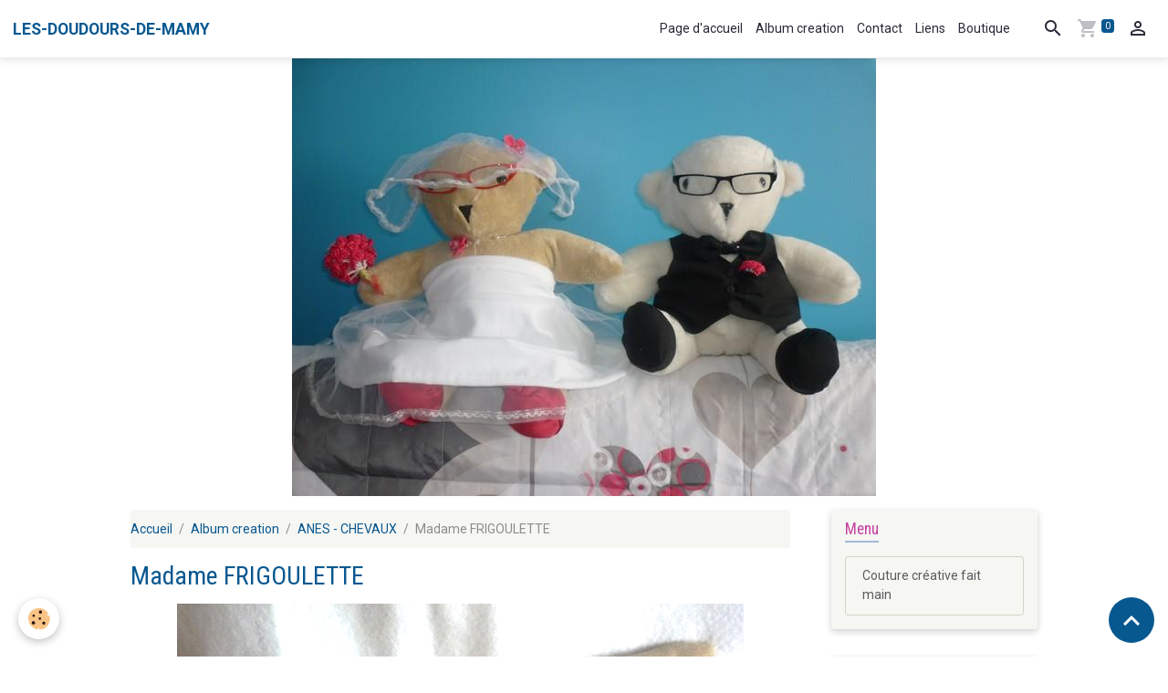

--- FILE ---
content_type: text/html; charset=UTF-8
request_url: http://www.les-doudours-de-mamy.fr/album-photos/anes/madame-frigoulette.html
body_size: 36856
content:

<!DOCTYPE html>
<html lang="fr">
    <head>
        <title>Madame FRIGOULETTE</title>
        <meta name="theme-color" content="#FFFFFF">
        <meta name="msapplication-navbutton-color" content="#FFFFFF">
        <!-- METATAGS -->
        <!-- rebirth / thread -->
<!--[if IE]>
<meta http-equiv="X-UA-Compatible" content="IE=edge">
<![endif]-->
<meta charset="utf-8">
<meta name="viewport" content="width=device-width, initial-scale=1, shrink-to-fit=no">
    <link rel="image_src" href="http://www.les-doudours-de-mamy.fr/medias/album/madame-frigoulette.jpg" />
    <meta property="og:image" content="http://www.les-doudours-de-mamy.fr/medias/album/madame-frigoulette.jpg" />
    <link rel="canonical" href="http://www.les-doudours-de-mamy.fr/album-photos/anes/madame-frigoulette.html">
<meta name="generator" content="e-monsite (e-monsite.com)">



        
    <link rel="preconnect" href="https://fonts.googleapis.com">
    <link rel="preconnect" href="https://fonts.gstatic.com" crossorigin="anonymous">
    <link href="https://fonts.googleapis.com/css?family=Roboto:300,300italic,400,400italic,700,700italic%7CRoboto+Condensed:300,300italic,400,400italic,700,700italic&display=swap" rel="stylesheet">

<link href="//www.les-doudours-de-mamy.fr/themes/combined.css?v=6_1642769533_73" rel="stylesheet">


<link rel="preload" href="//www.les-doudours-de-mamy.fr/medias/static/themes/bootstrap_v4/js/jquery-3.6.3.min.js?v=26012023" as="script">
<script src="//www.les-doudours-de-mamy.fr/medias/static/themes/bootstrap_v4/js/jquery-3.6.3.min.js?v=26012023"></script>
<link rel="preload" href="//www.les-doudours-de-mamy.fr/medias/static/themes/bootstrap_v4/js/popper.min.js?v=31012023" as="script">
<script src="//www.les-doudours-de-mamy.fr/medias/static/themes/bootstrap_v4/js/popper.min.js?v=31012023"></script>
<link rel="preload" href="//www.les-doudours-de-mamy.fr/medias/static/themes/bootstrap_v4/js/bootstrap.min.js?v=31012023" as="script">
<script src="//www.les-doudours-de-mamy.fr/medias/static/themes/bootstrap_v4/js/bootstrap.min.js?v=31012023"></script>
<script src="//www.les-doudours-de-mamy.fr/themes/combined.js?v=6_1642769533_73&lang=fr"></script>
<script type="application/ld+json">
    {
        "@context" : "https://schema.org/",
        "@type" : "WebSite",
        "name" : "LES-DOUDOURS-DE-MAMY",
        "url" : "http://www.les-doudours-de-mamy.fr/"
    }
</script>




        <!-- //METATAGS -->
            <script src="//www.les-doudours-de-mamy.fr/medias/static/js/rgpd-cookies/jquery.rgpd-cookies.js?v=769"></script>
    <script>
                                    $(document).ready(function() {
            $.RGPDCookies({
                theme: 'bootstrap_v4',
                site: 'www.les-doudours-de-mamy.fr',
                privacy_policy_link: '/about/privacypolicy/',
                cookies: [{"id":null,"favicon_url":"https:\/\/ssl.gstatic.com\/analytics\/20210414-01\/app\/static\/analytics_standard_icon.png","enabled":true,"model":"google_analytics","title":"Google Analytics","short_description":"Permet d'analyser les statistiques de consultation de notre site","long_description":"Indispensable pour piloter notre site internet, il permet de mesurer des indicateurs comme l\u2019affluence, les produits les plus consult\u00e9s, ou encore la r\u00e9partition g\u00e9ographique des visiteurs.","privacy_policy_url":"https:\/\/support.google.com\/analytics\/answer\/6004245?hl=fr","slug":"google-analytics"},{"id":null,"favicon_url":"","enabled":true,"model":"addthis","title":"AddThis","short_description":"Partage social","long_description":"Nous utilisons cet outil afin de vous proposer des liens de partage vers des plateformes tiers comme Twitter, Facebook, etc.","privacy_policy_url":"https:\/\/www.oracle.com\/legal\/privacy\/addthis-privacy-policy.html","slug":"addthis"}],
                modal_title: 'Gestion\u0020des\u0020cookies',
                modal_description: 'd\u00E9pose\u0020des\u0020cookies\u0020pour\u0020am\u00E9liorer\u0020votre\u0020exp\u00E9rience\u0020de\u0020navigation,\nmesurer\u0020l\u0027audience\u0020du\u0020site\u0020internet,\u0020afficher\u0020des\u0020publicit\u00E9s\u0020personnalis\u00E9es,\nr\u00E9aliser\u0020des\u0020campagnes\u0020cibl\u00E9es\u0020et\u0020personnaliser\u0020l\u0027interface\u0020du\u0020site.',
                privacy_policy_label: 'Consulter\u0020la\u0020politique\u0020de\u0020confidentialit\u00E9',
                check_all_label: 'Tout\u0020cocher',
                refuse_button: 'Refuser',
                settings_button: 'Param\u00E9trer',
                accept_button: 'Accepter',
                callback: function() {
                    // website google analytics case (with gtag), consent "on the fly"
                    if ('gtag' in window && typeof window.gtag === 'function') {
                        if (window.jsCookie.get('rgpd-cookie-google-analytics') === undefined
                            || window.jsCookie.get('rgpd-cookie-google-analytics') === '0') {
                            gtag('consent', 'update', {
                                'ad_storage': 'denied',
                                'analytics_storage': 'denied'
                            });
                        } else {
                            gtag('consent', 'update', {
                                'ad_storage': 'granted',
                                'analytics_storage': 'granted'
                            });
                        }
                    }
                }
            });
        });
    </script>
        <script async src="https://www.googletagmanager.com/gtag/js?id=G-4VN4372P6E"></script>
<script>
    window.dataLayer = window.dataLayer || [];
    function gtag(){dataLayer.push(arguments);}
    
    gtag('consent', 'default', {
        'ad_storage': 'denied',
        'analytics_storage': 'denied'
    });
    
    gtag('js', new Date());
    gtag('config', 'G-4VN4372P6E');
</script>

                        <script src="//www.les-doudours-de-mamy.fr/medias/static/themes/ems_framework/js/masonry.pkgd.min.js"></script>
        <script src="//www.les-doudours-de-mamy.fr/medias/static/themes/ems_framework/js/imagesloaded.pkgd.min.js"></script>
                            </head>
    <body id="album-photos_run_anes_madame-frigoulette" data-template="default">
        

                <!-- BRAND TOP -->
        
        <!-- NAVBAR -->
                                                                                                                <nav class="navbar navbar-expand-lg position-sticky" id="navbar" data-animation="sliding">
                                                                    <a aria-label="brand" class="navbar-brand d-inline-flex align-items-center" href="http://www.les-doudours-de-mamy.fr/">
                                                    <img src="http://www.les-doudours-de-mamy.fr/medias/site/logos/les-marie.jpg" alt="LES-DOUDOURS-DE-MAMY" class="img-fluid brand-logo mr-2 d-none">
                                                                        <span class="brand-titles d-lg-flex flex-column align-items-start">
                            <span class="brand-title d-inline-block">LES-DOUDOURS-DE-MAMY</span>
                                                    </span>
                                            </a>
                                                    <button id="buttonBurgerMenu" title="BurgerMenu" class="navbar-toggler collapsed" type="button" data-toggle="collapse" data-target="#menu">
                    <span></span>
                    <span></span>
                    <span></span>
                    <span></span>
                </button>
                <div class="collapse navbar-collapse flex-lg-grow-0 ml-lg-auto" id="menu">
                                                                                                                <ul class="navbar-nav navbar-menu nav-all nav-all-right">
                                                                                                                                                                                            <li class="nav-item" data-index="1">
                            <a class="nav-link" href="http://www.les-doudours-de-mamy.fr/">
                                                                Page d'accueil
                            </a>
                                                                                </li>
                                                                                                                                                                                            <li class="nav-item" data-index="2">
                            <a class="nav-link" href="http://www.les-doudours-de-mamy.fr/album-photos/">
                                                                Album creation
                            </a>
                                                                                </li>
                                                                                                                                                                                            <li class="nav-item" data-index="3">
                            <a class="nav-link" href="http://www.les-doudours-de-mamy.fr/contact">
                                                                Contact
                            </a>
                                                                                </li>
                                                                                                                                                                                            <li class="nav-item" data-index="4">
                            <a class="nav-link" href="http://www.les-doudours-de-mamy.fr/liens">
                                                                Liens
                            </a>
                                                                                </li>
                                                                                                                                                                                            <li class="nav-item" data-index="5">
                            <a class="nav-link" href="http://www.les-doudours-de-mamy.fr/boutique">
                                                                Boutique
                            </a>
                                                                                </li>
                                    </ul>
            
                                    
                    
                                        <ul class="navbar-nav navbar-widgets ml-lg-4">
                                                <li class="nav-item d-none d-lg-block">
                            <a href="javascript:void(0)" class="nav-link search-toggler"><i class="material-icons md-search"></i></a>
                        </li>
                                                                        <li class="nav-item">
                            <a href="http://www.les-doudours-de-mamy.fr/boutique/do/cart/" class="nav-link">
                                <i class="material-icons md-shopping_cart"></i>
                                <span class="d-lg-none">Panier</span>
                                <span class="badge badge-primary" data-role="cart-count"></span>
                            </a>
                        </li>
                        <li class="nav-item">
                            <a href="http://www.les-doudours-de-mamy.fr/boutique/do/account/" class="nav-link">
                                <i class="material-icons md-perm_identity"></i>
                                <span class="d-lg-none">Votre compte</span>
                            </a>
                        </li>
                                            </ul>
                                        
                    
                                        <form method="get" action="http://www.les-doudours-de-mamy.fr/search/site/" id="navbar-search" class="fade">
                        <input class="form-control form-control-lg" type="text" name="q" value="" placeholder="Votre recherche" pattern=".{3,}" required>
                        <button type="submit" class="btn btn-link btn-lg"><i class="material-icons md-search"></i></button>
                        <button type="button" class="btn btn-link btn-lg search-toggler d-none d-lg-inline-block"><i class="material-icons md-clear"></i></button>
                    </form>
                                    </div>
                    </nav>

        <!-- HEADER -->
                                                        <header id="header">
                                                                                
    <div id="slider-68a8fb16082b36249553d13e" class="carousel slide" data-height="auto" data-ride="carousel" data-interval="2000">
                <div class="carousel-inner">
                            <div class="carousel-item active">
                                                                        <img src="http://www.les-doudours-de-mamy.fr/medias/images/les-marie.jpg?v=1" alt="" class="carousel-img img-fluid">
                                                                                    </div>
                    </div>
            </div>

    
    <style>
        #slider-68a8fb16082b36249553d13e{
            --carousel-bg: transparent;
            --carousel-caption-bg: transparent;
                    --carousel-height: auto;
                }
            </style>


                                    </header>
                <!-- //HEADER -->

        <!-- WRAPPER -->
                                                                                <div id="wrapper" class="container margin-top">

                        <div class="row align-items-lg-start">
                            <main id="main" class="col-lg-9">

                                                                            <ol class="breadcrumb">
                                    <li class="breadcrumb-item"><a href="http://www.les-doudours-de-mamy.fr/">Accueil</a></li>
                                                <li class="breadcrumb-item"><a href="http://www.les-doudours-de-mamy.fr/album-photos/">Album creation</a></li>
                                                <li class="breadcrumb-item"><a href="http://www.les-doudours-de-mamy.fr/album-photos/anes/">ANES - CHEVAUX</a></li>
                                                <li class="breadcrumb-item active">Madame FRIGOULETTE</li>
                        </ol>

    <script type="application/ld+json">
        {
            "@context": "https://schema.org",
            "@type": "BreadcrumbList",
            "itemListElement": [
                                {
                    "@type": "ListItem",
                    "position": 1,
                    "name": "Accueil",
                    "item": "http://www.les-doudours-de-mamy.fr/"
                  },                                {
                    "@type": "ListItem",
                    "position": 2,
                    "name": "Album creation",
                    "item": "http://www.les-doudours-de-mamy.fr/album-photos/"
                  },                                {
                    "@type": "ListItem",
                    "position": 3,
                    "name": "ANES - CHEVAUX",
                    "item": "http://www.les-doudours-de-mamy.fr/album-photos/anes/"
                  },                                {
                    "@type": "ListItem",
                    "position": 4,
                    "name": "Madame FRIGOULETTE",
                    "item": "http://www.les-doudours-de-mamy.fr/album-photos/anes/madame-frigoulette.html"
                  }                          ]
        }
    </script>
                                            
                                        
                                        
                                                                                                        <div class="view view-album" id="view-item" data-category="anes" data-id-album="57838784b9285c8fa9cad083">
    <div class="container">
        <div class="row">
            <div class="col">
                <h1 class="view-title">Madame FRIGOULETTE</h1>
                
    
<div id="site-module-5371d7a3cb725c8f2435bcda" class="site-module" data-itemid="5371d7a3cb725c8f2435bcda" data-siteid="5371d681c5415c8f24357b44" data-category="item"></div>


                <p class="text-center">
                    <img src="http://www.les-doudours-de-mamy.fr/medias/album/madame-frigoulette.jpg" alt="Madame FRIGOULETTE" class="img-fluid">
                </p>

                
                <ul class="pager">
                                            <li class="prev-page">
                            <a href="http://www.les-doudours-de-mamy.fr/album-photos/anes/ane-ours-catalan.html" class="page-link">
                                <i class="material-icons md-chevron_left"></i>
                                <img src="http://www.les-doudours-de-mamy.fr/medias/album/ane-ours-catalan.jpg?fx=c_50_50" width="50" alt="">
                            </a>
                        </li>
                                        <li>
                        <a href="http://www.les-doudours-de-mamy.fr/album-photos/anes/" class="page-link">Retour</a>
                    </li>
                                            <li class="next-page">
                            <a href="http://www.les-doudours-de-mamy.fr/album-photos/anes/p1010686.html" class="page-link">
                                <img src="http://www.les-doudours-de-mamy.fr/medias/album/p1010686.jpg?fx=c_50_50" width="50" alt="">
                                <i class="material-icons md-chevron_right"></i>
                            </a>
                        </li>
                                    </ul>
            </div>
        </div>
    </div>

    
</div>


                </main>

                                <aside id="sidebar" class="col-lg-3 sticky-top">
                    <div id="sidebar-inner">
                                                                                                                                                                                                        <div id="widget-1"
                                     class="widget"
                                     data-id="widget_page_category"
                                     data-widget-num="1">
                                            <div class="widget-title">
            <span>
                    Menu
                </span>
                </div>
                                                                                                                            <div class="widget-content">
                                                            <div class="list-group" data-addon="pages" id="group-id-449">
              
                                <a href="http://www.les-doudours-de-mamy.fr/pages/coordonnees.html" class="list-group-item list-group-item-action">
                Couture créative fait main
                
                            </a>
                        </div>
    

                                            </div>
                                                                                                            </div>
                                                                                                                                                                                                                                                                                                                                <div id="widget-2"
                                     class="widget"
                                     data-id="widget_image_categories"
                                     data-widget-num="2">
                                            <div class="widget-title">
            <span>
                    Album photos
                </span>
                </div>
                                                                                                                            <div class="widget-content">
                                                <div class="list-group album-categories" data-addon="album">
                                    <a class="album-category list-group-item list-group-item-action d-flex align-items-center" data-category="dinosaure" href="http://www.les-doudours-de-mamy.fr/album-photos/dinosaure/">
                                DINOSAURE
                <span class="badge ml-auto badge-count">6</span>
            </a>
                                            <a class="album-category list-group-item list-group-item-action d-flex align-items-center" data-category="poupees" href="http://www.les-doudours-de-mamy.fr/album-photos/poupees/">
                                POUPEES
                <span class="badge ml-auto badge-count">12</span>
            </a>
                                            <a class="album-category list-group-item list-group-item-action d-flex align-items-center" data-category="animaux-de-la-savanne" href="http://www.les-doudours-de-mamy.fr/album-photos/animaux-de-la-savanne/">
                                ANIMAUX de la SAVANNE
                <span class="badge ml-auto badge-count">9</span>
            </a>
                                            <a class="album-category list-group-item list-group-item-action d-flex align-items-center" data-category="animaux-de-la-mer" href="http://www.les-doudours-de-mamy.fr/album-photos/animaux-de-la-mer/">
                                ANIMAUX de la MER
                <span class="badge ml-auto badge-count">13</span>
            </a>
                                            <a class="album-category list-group-item list-group-item-action d-flex align-items-center" data-category="animaux-des-bois-foret" href="http://www.les-doudours-de-mamy.fr/album-photos/animaux-des-bois-foret/">
                                ANIMAUX des BOIS & FORET
                <span class="badge ml-auto badge-count">25</span>
            </a>
                                            <a class="album-category list-group-item list-group-item-action d-flex align-items-center" data-category="escargots-tortues" href="http://www.les-doudours-de-mamy.fr/album-photos/escargots-tortues/">
                                ESCARGOTS & TORTUES
                <span class="badge ml-auto badge-count">8</span>
            </a>
                                            <a class="album-category list-group-item list-group-item-action d-flex align-items-center" data-category="grenouilles" href="http://www.les-doudours-de-mamy.fr/album-photos/grenouilles/">
                                GRENOUILLES
                <span class="badge ml-auto badge-count">7</span>
            </a>
                                            <a class="album-category list-group-item list-group-item-action d-flex align-items-center" data-category="anes" href="http://www.les-doudours-de-mamy.fr/album-photos/anes/">
                                ANES - CHEVAUX
                <span class="badge ml-auto badge-count">18</span>
            </a>
                                            <a class="album-category list-group-item list-group-item-action d-flex align-items-center" data-category="noel-1" href="http://www.les-doudours-de-mamy.fr/album-photos/noel-1/">
                                NOEL
                <span class="badge ml-auto badge-count">15</span>
            </a>
                                            <a class="album-category list-group-item list-group-item-action d-flex align-items-center" data-category="nouveaute" href="http://www.les-doudours-de-mamy.fr/album-photos/nouveaute/">
                                NOUVEAUTE
                <span class="badge ml-auto badge-count">4</span>
            </a>
                                            <a class="album-category list-group-item list-group-item-action d-flex align-items-center" data-category="familles" href="http://www.les-doudours-de-mamy.fr/album-photos/familles/">
                                FAMILLES
                <span class="badge ml-auto badge-count">5</span>
            </a>
                                            <a class="album-category list-group-item list-group-item-action d-flex align-items-center" data-category="deco" href="http://www.les-doudours-de-mamy.fr/album-photos/deco/">
                                DECO
                <span class="badge ml-auto badge-count">44</span>
            </a>
                                            <a class="album-category list-group-item list-group-item-action d-flex align-items-center" data-category="lapins" href="http://www.les-doudours-de-mamy.fr/album-photos/lapins/">
                                LAPINS
                <span class="badge ml-auto badge-count">7</span>
            </a>
                                            <a class="album-category list-group-item list-group-item-action d-flex align-items-center" data-category="poules" href="http://www.les-doudours-de-mamy.fr/album-photos/poules/">
                                FERME & BASSE COUR
                <span class="badge ml-auto badge-count">27</span>
            </a>
                                            <a class="album-category list-group-item list-group-item-action d-flex align-items-center" data-category="souris" href="http://www.les-doudours-de-mamy.fr/album-photos/souris/">
                                SOURIS
                <span class="badge ml-auto badge-count">9</span>
            </a>
                                            <a class="album-category list-group-item list-group-item-action d-flex align-items-center" data-category="chiens" href="http://www.les-doudours-de-mamy.fr/album-photos/chiens/">
                                CHIENS
                <span class="badge ml-auto badge-count">16</span>
            </a>
                                            <a class="album-category list-group-item list-group-item-action d-flex align-items-center" data-category="chats" href="http://www.les-doudours-de-mamy.fr/album-photos/chats/">
                                CHATS
                <span class="badge ml-auto badge-count">9</span>
            </a>
                                            <a class="album-category list-group-item list-group-item-action d-flex align-items-center" data-category="elephants" href="http://www.les-doudours-de-mamy.fr/album-photos/elephants/">
                                ELEPHANTS
                <span class="badge ml-auto badge-count">8</span>
            </a>
                                            <a class="album-category list-group-item list-group-item-action d-flex align-items-center" data-category="ours" href="http://www.les-doudours-de-mamy.fr/album-photos/ours/">
                                OURS
                <span class="badge ml-auto badge-count">13</span>
            </a>
                        </div>
                                            </div>
                                                                                                            </div>
                                                                                                                                                                                                                                                                                                                                <div id="widget-3"
                                     class="widget"
                                     data-id="widget_poll_item"
                                     data-widget-num="3">
                                            <div class="widget-title">
            <span>
                    Sondage
                </span>
                </div>
                                                                                                                            <div class="widget-content">
                                                <li class="card">
        <form method="post" action="http://www.les-doudours-de-mamy.fr/sondages/comment-trouvez-vous-mon-site.html" class="card-body">
        <p class="media-heading">
            Comment trouvez-vous mon site ?
        </p>
        <ul class="media-list">
                        <li class="media">
                <div class="custom-control custom-radio">
                    <input class="custom-control-input" name="chart_answer" value="5371d7a3f0275c8f24352824" id="answer_1_5371d7a3eb9a5c8f2435c210" type="radio">
                    <label class="custom-control-label" for="answer_1_5371d7a3eb9a5c8f2435c210">Moyen</label>
                </div>
            </li>
                        <li class="media">
                <div class="custom-control custom-radio">
                    <input class="custom-control-input" name="chart_answer" value="5371d7a3efa95c8f24356449" id="answer_2_5371d7a3eb9a5c8f2435c210" type="radio">
                    <label class="custom-control-label" for="answer_2_5371d7a3eb9a5c8f2435c210">Bien</label>
                </div>
            </li>
                        <li class="media">
                <div class="custom-control custom-radio">
                    <input class="custom-control-input" name="chart_answer" value="5371d7a3eee55c8f2435dea1" id="answer_3_5371d7a3eb9a5c8f2435c210" type="radio">
                    <label class="custom-control-label" for="answer_3_5371d7a3eb9a5c8f2435c210">Très bien</label>
                </div>
            </li>
                    </ul>
        <div class="form-group">
            <button type="submit" class="btn btn-primary" value="1" name="submit_poll">Voter</button> 
            <button type="submit" class="btn btn-secondary" value="1" name="see_result">Voir les résultats</button>
        </div>
    </form>
</li>

                                            </div>
                                                                                                            </div>
                                                                                                                                                                                                                                                                                                                                                            <div id="widget-4"
                                     class="widget"
                                     data-id="widget_eco_cart"
                                     data-widget-num="4">
                                            <div class="widget-title">
            <span>
                    Panier
                </span>
                </div>
                                                                                                                        <div class="widget-content">
                                            <input type="hidden" name="mode" value="simple">

            <p class="no_item">Votre panier est vide</p>
    
    
                                        </div>
                                                                                                            </div>
                                                                                                                                                                                                                                                                                                        <div id="widget-5"
                                     class="widget"
                                     data-id="widget_product_paymeans"
                                     data-widget-num="5">
                                            <div class="widget-title">
            <span>
                    Moyens de paiement
                </span>
                </div>
                                                                                                                            <div class="widget-content">
                                                    <span class="text-muted">Aucun élément à afficher</span>

                                            </div>
                                                                                                            </div>
                                                                                                                                                                                                                                                                                                                                <div id="widget-6"
                                     class="widget"
                                     data-id="widget_link_all"
                                     data-widget-num="6">
                                            <div class="widget-title">
            <span>
                    Partenaires
                </span>
                </div>
                                                                                                                            <div class="widget-content">
                                                <ul class="menu">
         <li class="odd_item"><a href="http://www.e-monsite.com" title="Site web gratuit" class="menu_item" onclick="window.open(this.href);return false;">Site web gratuit</a></li>
   </ul>

                                            </div>
                                                                                                            </div>
                                                                                                                                                                                    </div>
                </aside>
            </div>
                    </div>
        <!-- //WRAPPER -->

                <footer id="footer" class="frieze-triangles">
                        <div class="container">
                
                
                                    <ul id="brand-copyright" class="footer-mentions">
    <li><a href="https://www.e-monsite.com/?utm_campaign=network_bottom_link" target="_blank" title="Créer un site internet avec e-monsite">Créer un site internet avec e-monsite</a></li>
    
        <li><a href="http://www.e-monsite.com/contact/signalement-de-contenu-illicite.html?url=www.les-doudours-de-mamy.fr&amp;page=http://www.les-doudours-de-mamy.fr/album-photos/anes/madame-frigoulette.html" target="_blank" rel="nofollow">Signaler un contenu illicite sur ce site</a></li>
    
</ul>
                            </div>

                            <ul id="legal-mentions" class="footer-mentions">
    
    
    
    
    
            <li><button id="cookies" type="button" aria-label="Gestion des cookies">Gestion des cookies</button></li>
    </ul>
                    </footer>
        
        
        
            

 
    
						
			             
                    
								                										<!-- BEGIN TAG -->
<script type="text/javascript" src="https://static.criteo.net/js/ld/publishertag.js" async="true"></script>
<div id="crt-b7726f3d" style="width:0px;height:0px;"></div>
<script type="text/javascript">
    var width = window.innerWidth||document.documentElement.clientWidth||document.body.clientWidth;
    var isMobile = ( /Android|webOS|iPhone|iPad|iPod|BlackBerry|IEMobile|Opera Mini/i.test(navigator.userAgent) || width <= 768 );
    var Criteo = Criteo || {};
    Criteo.events = Criteo.events || [];
    Criteo.events.push(function() {
        Criteo.DisplayAd({
            "zoneid": (isMobile ? 1356754 : 1356753),
            "containerid": "crt-b7726f3d",
            "adformat": "stickyfooter",
            "passbackCode": function() {document.getElementById('crt-b7726f3d').style.display = 'none';}
        });
    });

    var observer = new MutationObserver(function (m) {
      if (m[0].addedNodes[0].lastChild.id === 'cto_sticky') {
          $('#crt-b7726f3d>div>a').remove();
          $('footer').css('margin-bottom', '100px');
      }
    });

    observer.observe(document.getElementById('crt-b7726f3d'), {childList: true});
</script>
<!-- END TAG -->
						
			 		 	 





                <button id="scroll-to-top" class="d-none d-sm-inline-block" type="button" aria-label="Scroll top" onclick="$('html, body').animate({ scrollTop:0}, 600);">
            <i class="material-icons md-lg md-expand_less"></i>
        </button>
        
            </body>
</html>
